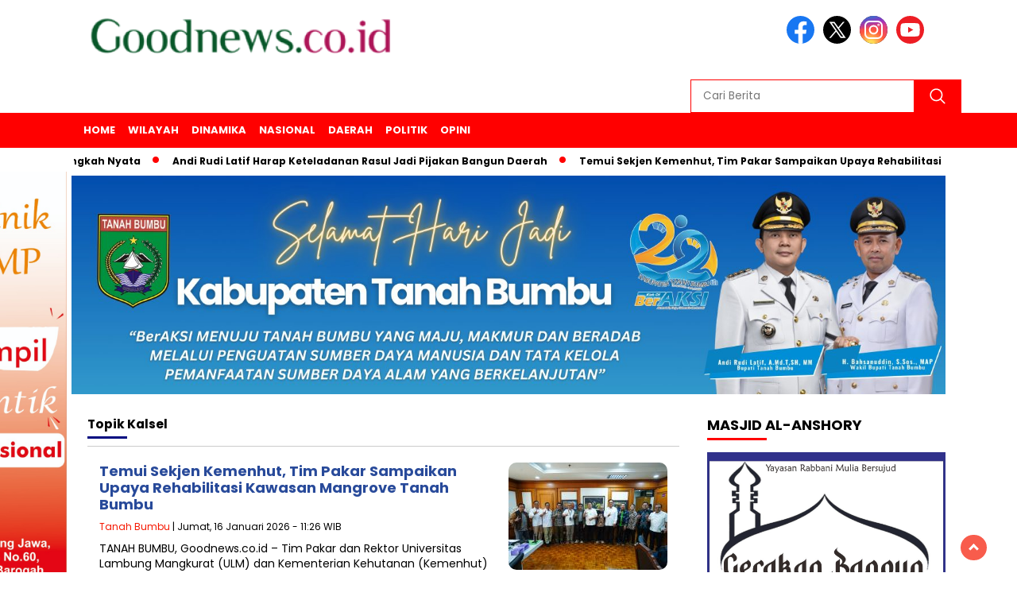

--- FILE ---
content_type: text/html; charset=utf-8
request_url: https://www.google.com/recaptcha/api2/aframe
body_size: 267
content:
<!DOCTYPE HTML><html><head><meta http-equiv="content-type" content="text/html; charset=UTF-8"></head><body><script nonce="5lUBaIOw3LxM2NogsAZP3g">/** Anti-fraud and anti-abuse applications only. See google.com/recaptcha */ try{var clients={'sodar':'https://pagead2.googlesyndication.com/pagead/sodar?'};window.addEventListener("message",function(a){try{if(a.source===window.parent){var b=JSON.parse(a.data);var c=clients[b['id']];if(c){var d=document.createElement('img');d.src=c+b['params']+'&rc='+(localStorage.getItem("rc::a")?sessionStorage.getItem("rc::b"):"");window.document.body.appendChild(d);sessionStorage.setItem("rc::e",parseInt(sessionStorage.getItem("rc::e")||0)+1);localStorage.setItem("rc::h",'1768840807922');}}}catch(b){}});window.parent.postMessage("_grecaptcha_ready", "*");}catch(b){}</script></body></html>